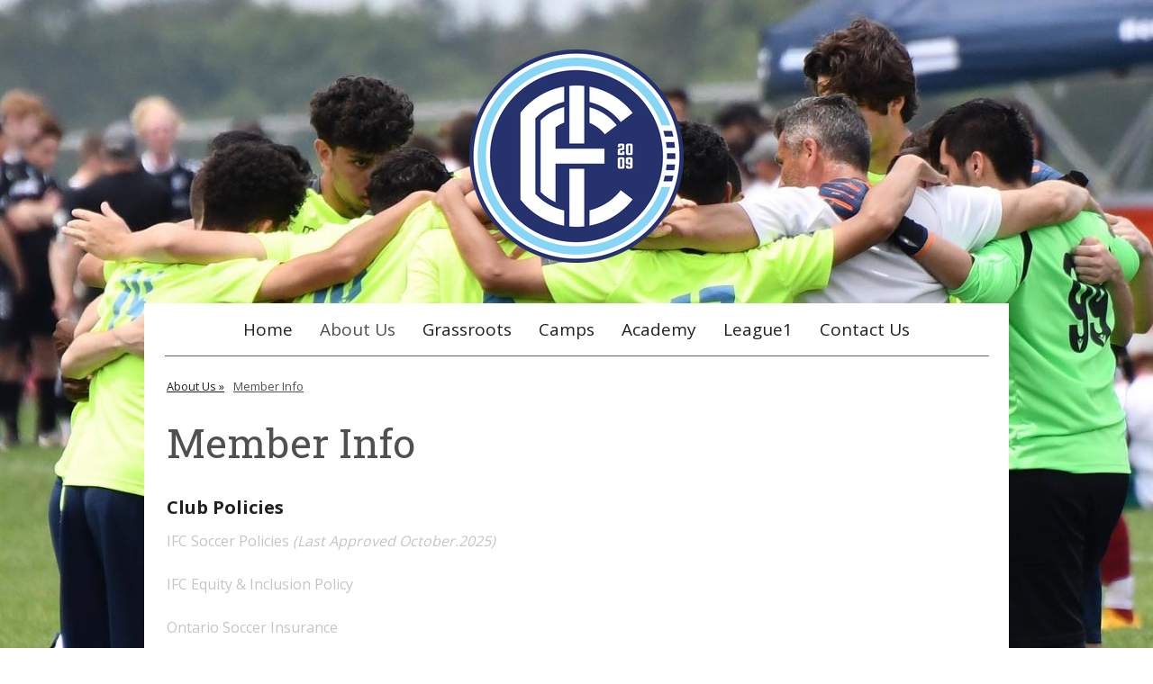

--- FILE ---
content_type: text/html; charset=UTF-8
request_url: https://www.intlfc.com/memberinfo/
body_size: 11412
content:
<!DOCTYPE html>
<html lang="en-US"><head>
    <meta charset="utf-8"/>
    <link rel="dns-prefetch preconnect" href="https://u.jimcdn.com/" crossorigin="anonymous"/>
<link rel="dns-prefetch preconnect" href="https://assets.jimstatic.com/" crossorigin="anonymous"/>
<link rel="dns-prefetch preconnect" href="https://image.jimcdn.com" crossorigin="anonymous"/>
<link rel="dns-prefetch preconnect" href="https://fonts.jimstatic.com" crossorigin="anonymous"/>
<meta name="viewport" content="width=device-width, initial-scale=1"/>
<meta http-equiv="X-UA-Compatible" content="IE=edge"/>
<meta name="description" content=""/>
<meta name="robots" content="index, follow, archive"/>
<meta property="st:section" content=""/>
<meta name="generator" content="Jimdo Creator"/>
<meta name="twitter:title" content="Member Info"/>
<meta name="twitter:description" content="Club Policies"/>
<meta name="twitter:card" content="summary_large_image"/>
<meta property="og:url" content="http://www.intlfc.com/memberinfo/"/>
<meta property="og:title" content="Member Info"/>
<meta property="og:description" content="Club Policies"/>
<meta property="og:type" content="website"/>
<meta property="og:locale" content="en_US"/>
<meta property="og:site_name" content="IFC Soccer"/>
<meta name="twitter:image" content="https://image.jimcdn.com/app/cms/image/transf/none/path/s8aee554a90938a4f/backgroundarea/ice36f261974aea5f/version/1575582630/image.jpg"/>
<meta property="og:image" content="https://image.jimcdn.com/app/cms/image/transf/none/path/s8aee554a90938a4f/backgroundarea/ice36f261974aea5f/version/1575582630/image.jpg"/>
<meta property="og:image:width" content="2000"/>
<meta property="og:image:height" content="1500"/>
<meta property="og:image:secure_url" content="https://image.jimcdn.com/app/cms/image/transf/none/path/s8aee554a90938a4f/backgroundarea/ice36f261974aea5f/version/1575582630/image.jpg"/><title>Member Info - IFC Soccer</title>
<link rel="shortcut icon" href="https://u.jimcdn.com/cms/o/s8aee554a90938a4f/img/favicon.ico?t=1638637332"/>
    <link rel="alternate" type="application/rss+xml" title="Blog" href="https://www.intlfc.com/rss/blog"/>    
<link rel="canonical" href="https://www.intlfc.com/memberinfo/"/>

        <script src="https://assets.jimstatic.com/ckies.js.7c38a5f4f8d944ade39b.js"></script>

        <script src="https://assets.jimstatic.com/cookieControl.js.b05bf5f4339fa83b8e79.js"></script>
    <script>window.CookieControlSet.setToOff();</script>

    <style>html,body{margin:0}.hidden{display:none}.n{padding:5px}#cc-website-title a {text-decoration: none}.cc-m-image-align-1{text-align:left}.cc-m-image-align-2{text-align:right}.cc-m-image-align-3{text-align:center}</style>

        <link href="https://u.jimcdn.com/cms/o/s8aee554a90938a4f/layout/dm_3f6e04a2dbd01b3a4ea7fbcfe7f94336/css/layout.css?t=1596834947" rel="stylesheet" type="text/css" id="jimdo_layout_css"/>
<script>     /* <![CDATA[ */     /*!  loadCss [c]2014 @scottjehl, Filament Group, Inc.  Licensed MIT */     window.loadCSS = window.loadCss = function(e,n,t){var r,l=window.document,a=l.createElement("link");if(n)r=n;else{var i=(l.body||l.getElementsByTagName("head")[0]).childNodes;r=i[i.length-1]}var o=l.styleSheets;a.rel="stylesheet",a.href=e,a.media="only x",r.parentNode.insertBefore(a,n?r:r.nextSibling);var d=function(e){for(var n=a.href,t=o.length;t--;)if(o[t].href===n)return e.call(a);setTimeout(function(){d(e)})};return a.onloadcssdefined=d,d(function(){a.media=t||"all"}),a};     window.onloadCSS = function(n,o){n.onload=function(){n.onload=null,o&&o.call(n)},"isApplicationInstalled"in navigator&&"onloadcssdefined"in n&&n.onloadcssdefined(o)}     /* ]]> */ </script>     <script>
// <![CDATA[
onloadCSS(loadCss('https://assets.jimstatic.com/web.css.6fddf67dea5bc0abc1df4597fc8453f8.css') , function() {
    this.id = 'jimdo_web_css';
});
// ]]>
</script>
<link href="https://assets.jimstatic.com/web.css.6fddf67dea5bc0abc1df4597fc8453f8.css" rel="preload" as="style"/>
<noscript>
<link href="https://assets.jimstatic.com/web.css.6fddf67dea5bc0abc1df4597fc8453f8.css" rel="stylesheet"/>
</noscript>
    <script>
    //<![CDATA[
        var jimdoData = {"isTestserver":false,"isLcJimdoCom":false,"isJimdoHelpCenter":false,"isProtectedPage":false,"cstok":"","cacheJsKey":"17c77f43bf2470a0d6592bcd0c8596da5af53b0b","cacheCssKey":"17c77f43bf2470a0d6592bcd0c8596da5af53b0b","cdnUrl":"https:\/\/assets.jimstatic.com\/","minUrl":"https:\/\/assets.jimstatic.com\/app\/cdn\/min\/file\/","authUrl":"https:\/\/a.jimdo.com\/","webPath":"https:\/\/www.intlfc.com\/","appUrl":"https:\/\/a.jimdo.com\/","cmsLanguage":"en_US","isFreePackage":false,"mobile":false,"isDevkitTemplateUsed":true,"isTemplateResponsive":true,"websiteId":"s8aee554a90938a4f","pageId":2132608219,"packageId":3,"shop":{"deliveryTimeTexts":{"1":"Ships within 1-3 days","2":"Ships within 3-5 days","3":"Delivery in 5-8 days"},"checkoutButtonText":"Check out","isReady":false,"currencyFormat":{"pattern":"\u00a4#,##0.00","convertedPattern":"$#,##0.00","symbols":{"GROUPING_SEPARATOR":",","DECIMAL_SEPARATOR":".","CURRENCY_SYMBOL":"$"}},"currencyLocale":"en_CA"},"tr":{"gmap":{"searchNotFound":"The entered address doesn't exist or couldn't be found.","routeNotFound":"The driving directions couldn't be determined. Possible reasons: The starting address is not specific enough or it is too far from the destination address."},"shop":{"checkoutSubmit":{"next":"Next step","wait":"Please wait"},"paypalError":"An error has occurred. Please try again!","cartBar":"Go to Shopping Cart","maintenance":"Sorry, this store is not available at the moment. Please try again later.","addToCartOverlay":{"productInsertedText":"This item was added to your cart.","continueShoppingText":"Continue shopping","reloadPageText":"Refresh"},"notReadyText":"This store has not been completely set up.","numLeftText":"There are not more than {:num} of this item available at this time.","oneLeftText":"There is only one more of this item available."},"common":{"timeout":"Oops, it looks like there's been an error on our end and your last change didn't go through. Please try again in a minute. "},"form":{"badRequest":"An error has occurred! This form could not be submitted. Please try again later."}},"jQuery":"jimdoGen002","isJimdoMobileApp":false,"bgConfig":{"id":86844119,"type":"picture","options":{"fixed":true},"images":[{"id":7091759819,"url":"https:\/\/image.jimcdn.com\/app\/cms\/image\/transf\/none\/path\/s8aee554a90938a4f\/backgroundarea\/ice36f261974aea5f\/version\/1575582630\/image.jpg","altText":"","focalPointX":54.3973214285714306015506736002862453460693359375,"focalPointY":22.43303571428571530077533680014312267303466796875}]},"bgFullscreen":null,"responsiveBreakpointLandscape":767,"responsiveBreakpointPortrait":480,"copyableHeadlineLinks":false,"tocGeneration":false,"googlemapsConsoleKey":false,"loggingForAnalytics":false,"loggingForPredefinedPages":false,"isFacebookPixelIdEnabled":true,"userAccountId":"57b86b94-2dc2-42a6-ab4b-a08e4bf523fd"};
    // ]]>
</script>

     <script> (function(window) { 'use strict'; var regBuff = window.__regModuleBuffer = []; var regModuleBuffer = function() { var args = [].slice.call(arguments); regBuff.push(args); }; if (!window.regModule) { window.regModule = regModuleBuffer; } })(window); </script>
    <script src="https://assets.jimstatic.com/web.js.dce3c85f71dfa52884dc.js" async="true"></script>
    <script src="https://assets.jimstatic.com/at.js.62588d64be2115a866ce.js"></script>
<link href="//cdn-images.mailchimp.com/embedcode/classic-10_7.css" rel="stylesheet" type="text/css"/>

<style type="text/css">
/*<![CDATA[*/
        #mc_embed_signup{background:#fff; clear:left; font:14px Helvetica,Arial,sans-serif; }
        /* Add your own Mailchimp form style overrides in your site stylesheet or in this style block.
           We recommend moving this block and the preceding CSS link to the HEAD of your HTML file. */
/*]]>*/
</style>

    <script type="text/javascript">
//<![CDATA[

if(window.CookieControl.isCookieAllowed("fb_analytics")) {
    !function(f,b,e,v,n,t,s){if(f.fbq)return;n=f.fbq=function(){n.callMethod?
    n.callMethod.apply(n,arguments):n.queue.push(arguments)};if(!f._fbq)f._fbq=n;
    n.push=n;n.loaded=!0;n.version='2.0';n.agent='pljimdo';n.queue=[];t=b.createElement(e);t.async=!0;
    t.src=v;s=b.getElementsByTagName(e)[0];s.parentNode.insertBefore(t,s)}(window,
    document,'script','https://connect.facebook.net/en_US/fbevents.js');
    fbq('init', '542124079728711');
    fbq('track', 'PageView');
}

//]]>
</script>
</head>

<body class="body cc-page j-m-gallery-styles j-m-video-styles j-m-hr-styles j-m-header-styles j-m-text-styles j-m-emotionheader-styles j-m-htmlCode-styles j-m-rss-styles j-m-form-styles-disabled j-m-table-styles j-m-textWithImage-styles j-m-downloadDocument-styles j-m-imageSubtitle-styles j-m-flickr-styles j-m-googlemaps-styles j-m-blogSelection-styles-disabled j-m-comment-styles-disabled j-m-jimdo-styles j-m-profile-styles j-m-guestbook-styles j-m-promotion-styles j-m-twitter-styles j-m-hgrid-styles j-m-shoppingcart-styles j-m-catalog-styles j-m-product-styles-disabled j-m-facebook-styles j-m-sharebuttons-styles j-m-formnew-styles-disabled j-m-callToAction-styles j-m-turbo-styles j-m-spacing-styles j-m-googleplus-styles j-m-dummy-styles j-m-search-styles j-m-booking-styles j-m-socialprofiles-styles j-footer-styles cc-pagemode-default cc-content-parent" id="page-2132608219">

<div id="cc-inner" class="cc-content-parent">
  <!-- background-area -->
  <div class="jtpl-background-area" background-area=""></div>
  <!-- END background-area -->

  <input type="checkbox" id="jtpl-navigation__checkbox" class="jtpl-navigation__checkbox"/><!-- _main.sass --><div class="jtpl-main cc-content-parent">

    <div class="jtpl-section cc-content-parent">

      <!-- _header.sass -->
      <header class="jtpl-header alignment-options"><div class="jtpl-header__topbar flex-background-options"></div>
        <section class="jtpl-logo"><div id="cc-website-logo" class="cc-single-module-element"><div id="cc-m-9623611519" class="j-module n j-imageSubtitle"><div class="cc-m-image-container"><figure class="cc-imagewrapper cc-m-image-align-3">
<a href="https://www.intlfc.com/" target="_self"><img srcset="https://image.jimcdn.com/app/cms/image/transf/dimension=238x10000:format=png/path/s8aee554a90938a4f/image/ie51f089afbf89b54/version/1638634097/image.png 238w, https://image.jimcdn.com/app/cms/image/transf/dimension=320x10000:format=png/path/s8aee554a90938a4f/image/ie51f089afbf89b54/version/1638634097/image.png 320w, https://image.jimcdn.com/app/cms/image/transf/dimension=476x10000:format=png/path/s8aee554a90938a4f/image/ie51f089afbf89b54/version/1638634097/image.png 476w" sizes="(min-width: 238px) 238px, 100vw" id="cc-m-imagesubtitle-image-9623611519" src="https://image.jimcdn.com/app/cms/image/transf/dimension=238x10000:format=png/path/s8aee554a90938a4f/image/ie51f089afbf89b54/version/1638634097/image.png" alt="IFC Soccer" class="" data-src-width="1094" data-src-height="1090" data-src="https://image.jimcdn.com/app/cms/image/transf/dimension=238x10000:format=png/path/s8aee554a90938a4f/image/ie51f089afbf89b54/version/1638634097/image.png" data-image-id="6577103819"/></a>    

</figure>
</div>
<div class="cc-clear"></div>
<script id="cc-m-reg-9623611519">// <![CDATA[

    window.regModule("module_imageSubtitle", {"data":{"imageExists":true,"hyperlink":"","hyperlink_target":"","hyperlinkAsString":"","pinterest":"0","id":9623611519,"widthEqualsContent":"0","resizeWidth":"238","resizeHeight":238},"id":9623611519});
// ]]>
</script></div></div>
        </section><div class="jtpl-title">
          
        </div>
      </header><!-- END _header.sass --><!-- _mobile-navigation.sass --><label for="jtpl-navigation__checkbox" class="jtpl-navigation__label navigation-colors__menu-icon">
        <span class="jtpl-navigation__borders navigation-colors__menu-icon"></span>
      </label>
      <div class="jtpl-mobile-fallback">
        <div class="jtpl-mobile-navigation navigation-colors">
          <div data-container="navigation"><div class="j-nav-variant-nested"><ul class="cc-nav-level-0 j-nav-level-0"><li id="cc-nav-view-269110619" class="jmd-nav__list-item-0"><a href="/" data-link-title="Home">Home</a></li><li id="cc-nav-view-2132684419" class="jmd-nav__list-item-0 j-nav-has-children cc-nav-parent j-nav-parent jmd-nav__item--parent"><a href="/about-us/" data-link-title="About Us">About Us</a><span data-navi-toggle="cc-nav-view-2132684419" class="jmd-nav__toggle-button"></span><ul class="cc-nav-level-1 j-nav-level-1"><li id="cc-nav-view-2155523719" class="jmd-nav__list-item-1 j-nav-has-children"><a href="/about-us/news/" data-link-title="News">News</a><span data-navi-toggle="cc-nav-view-2155523719" class="jmd-nav__toggle-button"></span><ul class="cc-nav-level-2 j-nav-level-2"><li id="cc-nav-view-2155529519" class="jmd-nav__list-item-2"><a href="/about-us/news/l1-announcement/" data-link-title="L1 Announcement">L1 Announcement</a></li></ul></li><li id="cc-nav-view-2132611219" class="jmd-nav__list-item-1"><a href="/staff/" data-link-title="Our Staff">Our Staff</a></li><li id="cc-nav-view-2147832519" class="jmd-nav__list-item-1"><a href="/about-us/director-s-message/" data-link-title="Director's Message">Director's Message</a></li><li id="cc-nav-view-269111619" class="jmd-nav__list-item-1"><a href="/venues/" data-link-title="Locations">Locations</a></li><li id="cc-nav-view-2132608219" class="jmd-nav__list-item-1 cc-nav-current j-nav-current jmd-nav__item--current"><a href="/memberinfo/" data-link-title="Member Info" class="cc-nav-current j-nav-current jmd-nav__link--current">Member Info</a></li><li id="cc-nav-view-2155287619" class="jmd-nav__list-item-1"><a href="/about-us/culture/" data-link-title="Culture">Culture</a></li><li id="cc-nav-view-355316719" class="jmd-nav__list-item-1"><a href="/sponsors/" data-link-title="Official Partners">Official Partners</a></li><li id="cc-nav-view-2147970419" class="jmd-nav__list-item-1"><a href="/about-us/footgolf-funday/" data-link-title="Footgolf Funday">Footgolf Funday</a></li></ul></li><li id="cc-nav-view-2144883119" class="jmd-nav__list-item-0 j-nav-has-children"><a href="https://www.intlfc.com/grassroots/2025-26-indoor-program/" data-link-title="Grassroots" target="_blank" rel="nofollow">Grassroots</a><span data-navi-toggle="cc-nav-view-2144883119" class="jmd-nav__toggle-button"></span><ul class="cc-nav-level-1 j-nav-level-1"><li id="cc-nav-view-2153197819" class="jmd-nav__list-item-1"><a href="/grassroots/2026-outdoor-program/" data-link-title="2026 Outdoor Program">2026 Outdoor Program</a></li><li id="cc-nav-view-2146465319" class="jmd-nav__list-item-1"><a href="/grassroots/2025-26-indoor-program/" data-link-title="2025-26 Indoor Program">2025-26 Indoor Program</a></li><li id="cc-nav-view-2132687819" class="jmd-nav__list-item-1"><a href="https://jumpstart.canadiantire.ca/" data-link-title="Jumpstart" target="_blank" rel="nofollow">Jumpstart</a></li></ul></li><li id="cc-nav-view-2135337019" class="jmd-nav__list-item-0"><a href="/camps/" data-link-title="Camps">Camps</a></li><li id="cc-nav-view-2133749919" class="jmd-nav__list-item-0 j-nav-has-children"><a href="/academy/" data-link-title="Academy">Academy</a><span data-navi-toggle="cc-nav-view-2133749919" class="jmd-nav__toggle-button"></span><ul class="cc-nav-level-1 j-nav-level-1"><li id="cc-nav-view-2133132719" class="jmd-nav__list-item-1 j-nav-has-children"><a href="/development/" data-link-title="Player Development">Player Development</a><span data-navi-toggle="cc-nav-view-2133132719" class="jmd-nav__toggle-button"></span><ul class="cc-nav-level-2 j-nav-level-2"><li id="cc-nav-view-2155502619" class="jmd-nav__list-item-2"><a href="/development/boys-men-at-ifc/" data-link-title="Boys &amp; Men at IFC">Boys &amp; Men at IFC</a></li><li id="cc-nav-view-2155502719" class="jmd-nav__list-item-2"><a href="/development/girls-women-at-ifc/" data-link-title="Girls &amp; Women at IFC">Girls &amp; Women at IFC</a></li></ul></li><li id="cc-nav-view-270329819" class="jmd-nav__list-item-1"><a href="/trial/" data-link-title="Academy Trial">Academy Trial</a></li></ul></li><li id="cc-nav-view-2155533219" class="jmd-nav__list-item-0"><a href="https://league1ontario.com/" data-link-title="League1" target="_blank" rel="nofollow">League1</a></li><li id="cc-nav-view-2135497719" class="jmd-nav__list-item-0 j-nav-has-children"><a href="/contact/" data-link-title="Contact Us">Contact Us</a><span data-navi-toggle="cc-nav-view-2135497719" class="jmd-nav__toggle-button"></span><ul class="cc-nav-level-1 j-nav-level-1"><li id="cc-nav-view-1960511819" class="jmd-nav__list-item-1"><a href="/careers/" data-link-title="Careers">Careers</a></li><li id="cc-nav-view-2151924819" class="jmd-nav__list-item-1"><a href="/contact/celebrations/" data-link-title="Celebrations">Celebrations</a></li></ul></li></ul></div></div>
        </div>
      </div>
      <!-- END _mobile-navigation.sass -->

      <!-- _navigation.sass -->
      <nav class="jtpl-navigation navigation-colors navigation-alignment alignment-options"><div class="jtpl-navigation__inner border-options" data-dropdown="true">
          <div data-container="navigation"><div class="j-nav-variant-nested"><ul class="cc-nav-level-0 j-nav-level-0"><li id="cc-nav-view-269110619" class="jmd-nav__list-item-0"><a href="/" data-link-title="Home">Home</a></li><li id="cc-nav-view-2132684419" class="jmd-nav__list-item-0 j-nav-has-children cc-nav-parent j-nav-parent jmd-nav__item--parent"><a href="/about-us/" data-link-title="About Us">About Us</a><span data-navi-toggle="cc-nav-view-2132684419" class="jmd-nav__toggle-button"></span><ul class="cc-nav-level-1 j-nav-level-1"><li id="cc-nav-view-2155523719" class="jmd-nav__list-item-1 j-nav-has-children"><a href="/about-us/news/" data-link-title="News">News</a><span data-navi-toggle="cc-nav-view-2155523719" class="jmd-nav__toggle-button"></span><ul class="cc-nav-level-2 j-nav-level-2"><li id="cc-nav-view-2155529519" class="jmd-nav__list-item-2"><a href="/about-us/news/l1-announcement/" data-link-title="L1 Announcement">L1 Announcement</a></li></ul></li><li id="cc-nav-view-2132611219" class="jmd-nav__list-item-1"><a href="/staff/" data-link-title="Our Staff">Our Staff</a></li><li id="cc-nav-view-2147832519" class="jmd-nav__list-item-1"><a href="/about-us/director-s-message/" data-link-title="Director's Message">Director's Message</a></li><li id="cc-nav-view-269111619" class="jmd-nav__list-item-1"><a href="/venues/" data-link-title="Locations">Locations</a></li><li id="cc-nav-view-2132608219" class="jmd-nav__list-item-1 cc-nav-current j-nav-current jmd-nav__item--current"><a href="/memberinfo/" data-link-title="Member Info" class="cc-nav-current j-nav-current jmd-nav__link--current">Member Info</a></li><li id="cc-nav-view-2155287619" class="jmd-nav__list-item-1"><a href="/about-us/culture/" data-link-title="Culture">Culture</a></li><li id="cc-nav-view-355316719" class="jmd-nav__list-item-1"><a href="/sponsors/" data-link-title="Official Partners">Official Partners</a></li><li id="cc-nav-view-2147970419" class="jmd-nav__list-item-1"><a href="/about-us/footgolf-funday/" data-link-title="Footgolf Funday">Footgolf Funday</a></li></ul></li><li id="cc-nav-view-2144883119" class="jmd-nav__list-item-0 j-nav-has-children"><a href="https://www.intlfc.com/grassroots/2025-26-indoor-program/" data-link-title="Grassroots" target="_blank" rel="nofollow">Grassroots</a><span data-navi-toggle="cc-nav-view-2144883119" class="jmd-nav__toggle-button"></span><ul class="cc-nav-level-1 j-nav-level-1"><li id="cc-nav-view-2153197819" class="jmd-nav__list-item-1"><a href="/grassroots/2026-outdoor-program/" data-link-title="2026 Outdoor Program">2026 Outdoor Program</a></li><li id="cc-nav-view-2146465319" class="jmd-nav__list-item-1"><a href="/grassroots/2025-26-indoor-program/" data-link-title="2025-26 Indoor Program">2025-26 Indoor Program</a></li><li id="cc-nav-view-2132687819" class="jmd-nav__list-item-1"><a href="https://jumpstart.canadiantire.ca/" data-link-title="Jumpstart" target="_blank" rel="nofollow">Jumpstart</a></li></ul></li><li id="cc-nav-view-2135337019" class="jmd-nav__list-item-0"><a href="/camps/" data-link-title="Camps">Camps</a></li><li id="cc-nav-view-2133749919" class="jmd-nav__list-item-0 j-nav-has-children"><a href="/academy/" data-link-title="Academy">Academy</a><span data-navi-toggle="cc-nav-view-2133749919" class="jmd-nav__toggle-button"></span><ul class="cc-nav-level-1 j-nav-level-1"><li id="cc-nav-view-2133132719" class="jmd-nav__list-item-1 j-nav-has-children"><a href="/development/" data-link-title="Player Development">Player Development</a><span data-navi-toggle="cc-nav-view-2133132719" class="jmd-nav__toggle-button"></span><ul class="cc-nav-level-2 j-nav-level-2"><li id="cc-nav-view-2155502619" class="jmd-nav__list-item-2"><a href="/development/boys-men-at-ifc/" data-link-title="Boys &amp; Men at IFC">Boys &amp; Men at IFC</a></li><li id="cc-nav-view-2155502719" class="jmd-nav__list-item-2"><a href="/development/girls-women-at-ifc/" data-link-title="Girls &amp; Women at IFC">Girls &amp; Women at IFC</a></li></ul></li><li id="cc-nav-view-270329819" class="jmd-nav__list-item-1"><a href="/trial/" data-link-title="Academy Trial">Academy Trial</a></li></ul></li><li id="cc-nav-view-2155533219" class="jmd-nav__list-item-0"><a href="https://league1ontario.com/" data-link-title="League1" target="_blank" rel="nofollow">League1</a></li><li id="cc-nav-view-2135497719" class="jmd-nav__list-item-0 j-nav-has-children"><a href="/contact/" data-link-title="Contact Us">Contact Us</a><span data-navi-toggle="cc-nav-view-2135497719" class="jmd-nav__toggle-button"></span><ul class="cc-nav-level-1 j-nav-level-1"><li id="cc-nav-view-1960511819" class="jmd-nav__list-item-1"><a href="/careers/" data-link-title="Careers">Careers</a></li><li id="cc-nav-view-2151924819" class="jmd-nav__list-item-1"><a href="/contact/celebrations/" data-link-title="Celebrations">Celebrations</a></li></ul></li></ul></div></div>
        </div>
      </nav><!-- END _navigation.sass --><!-- _content.sass --><div class="jtpl-content alignment-options content-options cc-content-parent">

        <!-- _breadcrumb.sass -->
        <nav class="jtpl-breadcrumbs breadcrumb-options"><div data-container="navigation"><div class="j-nav-variant-breadcrumb"><ol itemscope="true" itemtype="http://schema.org/BreadcrumbList"><li itemscope="true" itemprop="itemListElement" itemtype="http://schema.org/ListItem"><a href="/about-us/" data-link-title="About Us" itemprop="item"><span itemprop="name">About Us</span></a><meta itemprop="position" content="1"/></li><li itemscope="true" itemprop="itemListElement" itemtype="http://schema.org/ListItem" class="cc-nav-current j-nav-current"><a href="/memberinfo/" data-link-title="Member Info" itemprop="item" class="cc-nav-current j-nav-current"><span itemprop="name">Member Info</span></a><meta itemprop="position" content="2"/></li></ol></div></div>
        </nav><!-- END _breadcrumb.sass --><div id="content_area" data-container="content"><div id="content_start"></div>
        
        <div id="cc-matrix-3000310519"><div id="cc-m-10818983019" class="j-module n j-header "><h1 class="" id="cc-m-header-10818983019">Member Info</h1></div><div id="cc-m-10927822319" class="j-module n j-spacing ">
    <div class="cc-m-spacer" style="height: 10px;">
    
</div>

</div><div id="cc-m-10818991419" class="j-module n j-text "><p style="text-align: left;">
    <strong><span style="font-size: 20px;">Club Policies</span></strong>
</p></div><div id="cc-m-10831217819" class="j-module n j-text "><p style="text-align: left;">
    <a href="https://acrobat.adobe.com/id/urn:aaid:sc:US:45a8fe74-5115-410a-96ba-2a451dbe39ed" target="_blank" title="https://acrobat.adobe.com/id/urn:aaid:sc:US:45a8fe74-5115-410a-96ba-2a451dbe39ed">IFC Soccer Policies <em>(Last Approved October.2025)</em></a>
</p>

<p style="text-align: left;">
     
</p>

<p style="text-align: left;">
    <a href="https://drive.google.com/file/d/1xFw6nPdnRE-Db5Q88YA405oa-G97SwVX/view?usp=sharing" target="_blank" title="https://drive.google.com/file/d/1xFw6nPdnRE-Db5Q88YA405oa-G97SwVX/view?usp=sharing">IFC Equity &amp; Inclusion Policy</a>
</p>

<p style="text-align: left;">
     
</p>

<p style="text-align: left;">
    <a href="https://www.hubinternational.com/en-CA/programs-associations/ontario-soccer/" target="_blank" title="https://www.hubinternational.com/en-CA/programs-associations/ontario-soccer/">Ontario
    Soccer Insurance</a>
</p></div><div id="cc-m-10819768319" class="j-module n j-spacing ">
    <div class="cc-m-spacer" style="height: 10px;">
    
</div>

</div><div id="cc-m-10819008019" class="j-module n j-text "><p style="text-align: left;">
    <strong><span style="font-size: 20px;" mce-data-marked="1">General Club Information</span></strong>
</p></div><div id="cc-m-10818992419" class="j-module n j-text "><p style="text-align: left;">
    <a href="https://acrobat.adobe.com/id/urn:aaid:sc:US:f73bd755-55b0-496a-a579-a570f2712898" target="_blank" title="https://acrobat.adobe.com/id/urn:aaid:sc:US:f73bd755-55b0-496a-a579-a570f2712898">Code of Conduct to Protect Children <em>(Last Approved December.2025)</em></a>
</p>

<p style="text-align: left;">
     
</p>

<p style="text-align: left;">
    <a href="https://acrobat.adobe.com/id/urn:aaid:sc:US:3cca103d-260a-46fa-8c81-ad20e9b160e3" target="_blank" title="https://acrobat.adobe.com/id/urn:aaid:sc:US:3cca103d-260a-46fa-8c81-ad20e9b160e3">IFC Academy Code of Conduct <em>(Last Approved June.2025)</em></a>
</p>

<p>
     
</p>

<p style="text-align: left;">
    <a href="https://www.gotsport.com/Content/directors/upimg/dir26285/ifc_academy_creed.pdf" target="_blank" title="https://www.gotsport.com/Content/directors/upimg/dir26285/ifc_academy_creed.pdf">IFC Academy Creed</a>
</p>

<p style="text-align: left;">
     
</p>

<p style="text-align: left;">
    <a href="https://acrobat.adobe.com/id/urn:aaid:sc:US:55967978-053f-4aff-8713-36b784ce3f59" target="_blank" title="https://acrobat.adobe.com/id/urn:aaid:sc:US:55967978-053f-4aff-8713-36b784ce3f59">Guidelines for Appropriate/Inappropriate Conduct between Adults/Adolescents and Children</a>
</p>

<p style="text-align: left;">
     
</p>

<p style="text-align: left;">
    <a href="https://acrobat.adobe.com/id/urn:aaid:sc:US:df1dd45f-890e-4025-81a0-bf9e4bcd897e" target="_blank" title="https://acrobat.adobe.com/id/urn:aaid:sc:US:df1dd45f-890e-4025-81a0-bf9e4bcd897e">Steps for Reporting Inappropriate Conduct</a>
</p>

<p style="text-align: left;">
     
</p>

<p style="text-align: left;">
    <a href="https://acrobat.adobe.com/id/urn:aaid:sc:US:e18a6c92-a5ce-48bd-adb0-f5c6a278202b" target="_blank" title="https://acrobat.adobe.com/id/urn:aaid:sc:US:e18a6c92-a5ce-48bd-adb0-f5c6a278202b">Steps for Reporting Child Abuse</a>
</p>

<p style="text-align: left;">
     
</p>

<p style="text-align: left;">
    IFC Soccer <span style="color: #2d3748; font-family: DIN, sans-serif; letter-spacing: 0.17136px; text-wrap-mode: nowrap; font-size: 1.6rem;">Rule of Two Guidelines</span>
</p></div><div id="cc-m-10861861619" class="j-module n j-spacing ">
    <div class="cc-m-spacer" style="height: 5px;">
    
</div>

</div><div id="cc-m-10951117319" class="j-module n j-text "><p style="text-align: left;">
    <strong><span style="font-size: 20px;">Concussion Policy</span></strong>
</p></div><div id="cc-m-10951118219" class="j-module n j-text "><p style="text-align: left;">
    <a href="https://cdn4.sportngin.com/attachments/document/bbc3-1787361/2018-Concussion-Policy-OntarioSoccer.pdf#_ga=2.167579126.954901127.1598901424-1341001102.1580919149" target="_blank" title="https://cdn4.sportngin.com/attachments/document/bbc3-1787361/2018-Concussion-Policy-OntarioSoccer.pdf#_ga=2.167579126.954901127.1598901424-1341001102.1580919149">Ontario Soccer Concussion Policy
    <em>(Last Approved March.2019)</em></a>
</p>

<p style="text-align: left;">
     
</p>

<p style="text-align: left;">
    <a href="https://www.ontariosoccer.net/concussion-resources" target="_blank" title="https://www.ontariosoccer.net/concussion-resources">Ontario Soccer Concussion Resources</a>
</p>

<p style="text-align: left;">
     
</p>

<p style="text-align: left;">
    <a href="https://hollandbloorview.ca/concussion-handbook" target="_blank" title="https://hollandbloorview.ca/concussion-handbook">Holland Bloorview - Concussion Handbook</a>
</p>

<p style="text-align: left;">
     
</p>

<h3 style="margin-top: 0.2rem; margin-bottom: 0.5rem; padding-top: 0px; padding-bottom: 0px; color: #1a1a1a; font-family: Raleway, 'Open Sans', 'Helvetica Neue', Helvetica, Arial, sans-serif; font-weight: 600; line-height: 1.4; text-rendering: optimizelegibility; font-size: 1.5625rem; letter-spacing: 0.02rem;">
    <span style="font-size: 16px;">Government of Ontario Concussion Awareness Resource E-Booklets</span>
</h3>

<p style="box-sizing: border-box; margin-bottom: 1.25rem; padding: 0px; font-family: 'Open Sans', 'Helvetica Neue', Helvetica, Arial, sans-serif; text-rendering: optimizelegibility; line-height: 1.6; max-width: 50rem; color: #1a1a1a;">
    You can download and print a copy for reference.
</p>

<p style="box-sizing: border-box; margin-bottom: 1.25rem; padding: 0px; font-family: 'Open Sans', 'Helvetica Neue', Helvetica, Arial, sans-serif; text-rendering: optimizelegibility; line-height: 1.6; max-width: 50rem; color: #1a1a1a;">
    <a href="https://files.ontario.ca/mtcs-rowans-law-booklet-ages-10-and-under-en-2019-05.pdf" target="_blank" title="https://files.ontario.ca/mtcs-rowans-law-booklet-ages-10-and-under-en-2019-05.pdf">Ages 10 and Under</a>
</p>

<p style="box-sizing: border-box; margin-bottom: 1.25rem; padding: 0px; font-family: 'Open Sans', 'Helvetica Neue', Helvetica, Arial, sans-serif; text-rendering: optimizelegibility; line-height: 1.6; max-width: 50rem; color: #1a1a1a;">
    <a href="https://files.ontario.ca/mtcs-rowans-law-booklet-ages-11-to-14-en-2019-05.pdf" target="_blank" title="https://files.ontario.ca/mtcs-rowans-law-booklet-ages-11-to-14-en-2019-05.pdf">Ages
    11-14</a>
</p>

<p style="box-sizing: border-box; margin-bottom: 1.25rem; padding: 0px; font-family: 'Open Sans', 'Helvetica Neue', Helvetica, Arial, sans-serif; text-rendering: optimizelegibility; line-height: 1.6; max-width: 50rem; color: #1a1a1a;">
    <a href="https://files.ontario.ca/mtcs-rowans-law-booklet-ages-15-and-up-en-2019-05.pdf" target="_blank" title="https://files.ontario.ca/mtcs-rowans-law-booklet-ages-15-and-up-en-2019-05.pdf">Ages 15 and Up</a>
</p>

<p style="box-sizing: border-box; margin-bottom: 1.25rem; padding: 0px; font-family: 'Open Sans', 'Helvetica Neue', Helvetica, Arial, sans-serif; text-rendering: optimizelegibility; line-height: 1.6; max-width: 50rem; color: #1a1a1a;">
    <a href="http://www.gotsport.com/Content/directors/upimg/dir26285/rowans-law-receipt-en-2019-05-08.docx" target="_blank" title="http://www.gotsport.com/Content/directors/upimg/dir26285/rowans-law-receipt-en-2019-05-08.docx">Review of Concussion Awareness Resource Receipt</a>
</p></div><div id="cc-m-10818986719" class="j-module n j-text "><p style="text-align: left;">
    <strong><span style="font-size: 20px;" mce-data-marked="1">Governing Documents</span></strong>
</p></div><div id="cc-m-10818987319" class="j-module n j-text "><p style="text-align: left;">
    <span style="font-size: 14px;"><em>The Ontario Soccer (OS) and all organizations affiliated with the OS including, but not limited to, District Associations, Leagues, Clubs, Associate Members,
    and all OS Registrants are governed by, and subject to, where applicable, the following OS Governing Documents:</em></span>
</p></div><div id="cc-m-10818984319" class="j-module n j-spacing ">
    <div class="cc-m-spacer" style="height: 10px;">
    
</div>

</div><div id="cc-m-10818989719" class="j-module n j-text "><p style="text-align: left;">
    <a href="https://www.ontariosoccer.net/governing-documents" target="_blank" title="https://www.ontariosoccer.net/governing-documents">OS Governing Documents</a>
</p>

<p style="text-align: left;">
     
</p>

<p style="text-align: left;">
    <a href="https://acrobat.adobe.com/id/urn:aaid:sc:US:7c037012-e26d-43d6-950a-2b3a4a0e459a" target="_blank" title="https://acrobat.adobe.com/id/urn:aaid:sc:US:7c037012-e26d-43d6-950a-2b3a4a0e459a">Canada Soccer Code of Conduct and Ethics</a>
</p>

<p style="text-align: left;">
     
</p>

<p style="text-align: left;">
    <a href="https://canadasoccer.com/wp-content/uploads/2021/04/20210412_GuidetoAccessibilityandInclusion_EN.pdf" target="_blank" title="https://canadasoccer.com/wp-content/uploads/2021/04/20210412_GuidetoAccessibilityandInclusion_EN.pdf">Canada Soccer Guide to Accessibility and Inclusion</a>
</p>

<p style="text-align: left;">
     
</p>

<p style="text-align: left;">
    <a href="https://canadasoccer.com/wp-content/uploads/2020/12/CanadaSoccer_Guide_Safety_EN.pdf" target="_blank" title="https://canadasoccer.com/wp-content/uploads/2020/12/CanadaSoccer_Guide_Safety_EN.pdf">Canada Soccer Guide to Safety</a>
</p></div></div>
        
        </div>

      </div>
      <!-- END _content.sass -->

    </div>


    <!-- _section-aside.sass -->
    <footer class="jtpl-section-aside sidebar-options"><section class="jtpl-sidebar alignment-options"><div data-container="sidebar"><div id="cc-matrix-445920619"><div id="cc-m-11175011119" class="j-module n j-header "><h3 class="" id="cc-m-header-11175011119">IFC Social</h3></div><div id="cc-m-10452274919" class="j-module n j-gallery "><div class="cc-m-gallery-container ccgalerie clearover" id="cc-m-gallery-10452274919">
            <div class="thumb_pro3" id="gallery_thumb_6884059119" style="width:36px; height:36px;">
            <div class="innerthumbnail" style="width:36px; height:36px;">
                <a href="https://www.instagram.com/ifcsoccer/" target="_blank"><img src="https://image.jimcdn.com/app/cms/image/transf/dimension=30x30:format=png/path/s8aee554a90938a4f/image/i901940b616cabc6c/version/1574187360/image.png" data-orig-width="114" data-orig-height="114" alt=""/></a>            </div>
        </div>
            <div class="thumb_pro3" id="gallery_thumb_6884059019" style="width:36px; height:36px;">
            <div class="innerthumbnail" style="width:36px; height:36px;">
                <a href="https://twitter.com/IFCSoccer" target="_blank"><img src="https://image.jimcdn.com/app/cms/image/transf/dimension=30x30:format=png/path/s8aee554a90938a4f/image/i4775cb9b09270f43/version/1574187360/image.png" data-orig-width="114" data-orig-height="114" alt=""/></a>            </div>
        </div>
            <div class="thumb_pro3" id="gallery_thumb_6884059219" style="width:36px; height:36px;">
            <div class="innerthumbnail" style="width:36px; height:36px;">
                <a href="https://www.facebook.com/International-FC-1587484671556183/" target="_blank"><img src="https://image.jimcdn.com/app/cms/image/transf/dimension=30x30:format=png/path/s8aee554a90938a4f/image/i0e4a1684cb0ba7b3/version/1574187353/image.png" data-orig-width="114" data-orig-height="114" alt=""/></a>            </div>
        </div>
            <div class="thumb_pro3" id="gallery_thumb_6884059319" style="width:36px; height:36px;">
            <div class="innerthumbnail" style="width:36px; height:36px;">
                <a href="https://www.youtube.com/channel/UChb9jF9zYUjl7N71ZBGesaw" target="_blank"><img src="https://image.jimcdn.com/app/cms/image/transf/dimension=30x30:format=png/path/s8aee554a90938a4f/image/i82bec49d6615273c/version/1574187353/image.png" data-orig-width="128" data-orig-height="128" alt=""/></a>            </div>
        </div>
    </div>
<script id="cc-m-reg-10452274919">// <![CDATA[

    window.regModule("module_gallery", {"view":"1","countImages":4,"variant":"default","selector":"#cc-m-gallery-10452274919","imageCount":4,"enlargeable":"0","multiUpload":true,"autostart":1,"pause":"4","showSliderThumbnails":1,"coolSize":"1","coolPadding":"3","stackCount":"3","stackPadding":"3","options":{"pinterest":"0"},"id":10452274919});
// ]]>
</script></div><div id="cc-m-11175011219" class="j-module n j-header "><h3 class="" id="cc-m-header-11175011219">Proud Member of</h3></div><div id="cc-m-10869069119" class="j-module n j-gallery "><div class="cc-m-gallery-container ccgalerie clearover" id="cc-m-gallery-10869069119">
            <div class="thumb_pro3" id="gallery_thumb_7114905319" style="width:126px; height:126px;">
            <div class="innerthumbnail" style="width:126px; height:126px;">
                <a href="https://yrsa.ca/" target="_blank"><img src="https://image.jimcdn.com/app/cms/image/transf/dimension=120x120:format=png/path/s8aee554a90938a4f/image/ifbdfb37746aeb8fd/version/1767974589/image.png" data-orig-width="242" data-orig-height="242" alt=""/></a>            </div>
        </div>
            <div class="thumb_pro3" id="gallery_thumb_7109701519" style="width:126px; height:126px;">
            <div class="innerthumbnail" style="width:126px; height:126px;">
                <a href="https://www.ontariosoccer.net/" target="_blank"><img src="https://image.jimcdn.com/app/cms/image/transf/dimension=120x120:format=png/path/s8aee554a90938a4f/image/ib59df8614b046cb4/version/1767974589/image.png" data-orig-width="246" data-orig-height="403" alt=""/></a>            </div>
        </div>
            <div class="thumb_pro3" id="gallery_thumb_7109701319" style="width:126px; height:126px;">
            <div class="innerthumbnail" style="width:126px; height:126px;">
                <a href="https://www.canadasoccer.com/" target="_blank"><img src="https://image.jimcdn.com/app/cms/image/transf/dimension=120x120:format=png/path/s8aee554a90938a4f/image/i036d18bb10d6ab80/version/1767976506/image.png" data-orig-width="1200" data-orig-height="1200" alt=""/></a>            </div>
        </div>
            <div class="thumb_pro3" id="gallery_thumb_7346849719" style="width:126px; height:126px;">
            <div class="innerthumbnail" style="width:126px; height:126px;">
                
                <a rel="lightbox[10869069119]" href="javascript:" data-href="https://image.jimcdn.com/app/cms/image/transf/none/path/s8aee554a90938a4f/image/i072f05bef8dac0ab/version/1767974801/image.png" data-title=""><img src="https://image.jimcdn.com/app/cms/image/transf/dimension=120x120:format=png/path/s8aee554a90938a4f/image/i072f05bef8dac0ab/version/1767974801/image.png" data-orig-width="500" data-orig-height="694" alt=""/></a>            </div>
        </div>
    </div>
<script id="cc-m-reg-10869069119">// <![CDATA[

    window.regModule("module_gallery", {"view":"1","countImages":4,"variant":"default","selector":"#cc-m-gallery-10869069119","imageCount":4,"enlargeable":"1","multiUpload":true,"autostart":1,"pause":"4","showSliderThumbnails":1,"coolSize":"1","coolPadding":"20","stackCount":"3","stackPadding":"3","options":{"pinterest":"0"},"id":10869069119});
// ]]>
</script></div><div id="cc-m-11170182619" class="j-module n j-gallery "><div class="cc-m-gallery-container ccgalerie clearover" id="cc-m-gallery-11170182619">
            <div class="thumb_pro3" id="gallery_thumb_7342246719" style="width:126px; height:126px;">
            <div class="innerthumbnail" style="width:126px; height:126px;">
                <a href="https://kidsportcanada.ca/" target="_blank"><img src="https://image.jimcdn.com/app/cms/image/transf/dimension=120x120:format=png/path/s8aee554a90938a4f/image/i7759595a99d949bd/version/1761422806/image.png" data-orig-width="225" data-orig-height="225" alt=""/></a>            </div>
        </div>
            <div class="thumb_pro3" id="gallery_thumb_7342246819" style="width:126px; height:126px;">
            <div class="innerthumbnail" style="width:126px; height:126px;">
                <a href="https://righttoplay.ca/en-ca/" target="_blank"><img src="https://image.jimcdn.com/app/cms/image/transf/dimension=120x120:format=png/path/s8aee554a90938a4f/image/ieea7f95e82a774cc/version/1761422794/image.png" data-orig-width="225" data-orig-height="225" alt=""/></a>            </div>
        </div>
    </div>
<script id="cc-m-reg-11170182619">// <![CDATA[

    window.regModule("module_gallery", {"view":"1","countImages":2,"variant":"default","selector":"#cc-m-gallery-11170182619","imageCount":2,"enlargeable":"1","multiUpload":true,"autostart":1,"pause":"4","showSliderThumbnails":1,"coolSize":"1","coolPadding":"20","stackCount":"3","stackPadding":"3","options":{"pinterest":"0"},"id":11170182619});
// ]]>
</script></div><div id="cc-m-10736146219" class="j-module n j-text "><p style="text-align: left;">
    <span style="font-size: 18px;"><strong>In support of</strong></span>
</p></div><div id="cc-m-10927580819" class="j-module n j-htmlCode "><script type="text/javascript" src="//downloads.mailchimp.com/js/signup-forms/popup/unique-methods/embed.js" data-dojo-config="usePlainJson: true, isDebug: false"></script> 
<script type="text/javascript">



//<![CDATA[
window.dojoRequire(["mojo/signup-forms/Loader"], function(L) { L.start({"baseUrl":"mc.us9.list-manage.com","uuid":"3ff1d0302b7483ecda4034305","lid":"b8ec6d000c","uniqueMethods":true}) })
//]]>
</script></div></div></div>
          <div class="jtpl-footer footer-options">
            <div id="contentfooter" data-container="footer">

    
    <div class="j-meta-links">
        <a href="//www.intlfc.com/j/privacy">Privacy Policy</a> | <a href="/sitemap/">Sitemap</a>    </div>

    <div class="j-admin-links">
            
    <span class="loggedout">
        <a rel="nofollow" id="login" href="/login">Log in</a>
    </span>

<span class="loggedin">
    <a rel="nofollow" id="logout" target="_top" href="https://cms.e.jimdo.com/app/cms/logout.php">
        Log out    </a>
    |
    <a rel="nofollow" id="edit" target="_top" href="https://a.jimdo.com/app/auth/signin/jumpcms/?page=2132608219">Edit</a>
</span>
        </div>

    
</div>

          </div>
      </section></footer><!-- END _section-aside.sass --><!-- _cart.sass --><div class="jtpl-cart">
      
    </div>
    <!-- END _cart.sass -->

  </div>
  <!-- END _main.sass -->

</div>    <script type="text/javascript">
//<![CDATA[
var _gaq = [];

_gaq.push(['_gat._anonymizeIp']);

if (window.CookieControl.isCookieAllowed("ga")) {
    _gaq.push(['a._setAccount', 'UA-115748483-1'],
        ['a._trackPageview']
        );

    (function() {
        var ga = document.createElement('script');
        ga.type = 'text/javascript';
        ga.async = true;
        ga.src = 'https://www.google-analytics.com/ga.js';

        var s = document.getElementsByTagName('script')[0];
        s.parentNode.insertBefore(ga, s);
    })();
}
addAutomatedTracking('creator.website', track_anon);
//]]>
</script>
    
<div id="loginbox" class="hidden">

    <div id="loginbox-header">

    <a class="cc-close" title="Close this element" href="#">Close</a>

    <div class="c"></div>

</div>

<div id="loginbox-content">

        <div id="resendpw"></div>

        <div id="loginboxOuter"></div>
    </div>
</div>
<div id="loginbox-darklayer" class="hidden"></div>
<script>// <![CDATA[

    window.regModule("web_login", {"url":"https:\/\/www.intlfc.com\/","pageId":2132608219});
// ]]>
</script>




</body>
</html>


--- FILE ---
content_type: application/javascript
request_url: https://a.jimdo.com/app/web/loginstate?callback=jQuery112004575698864972113_1768352347173&owi=s8aee554a90938a4f&_=1768352347174
body_size: 5
content:
jQuery112004575698864972113_1768352347173({"loginstate":false});